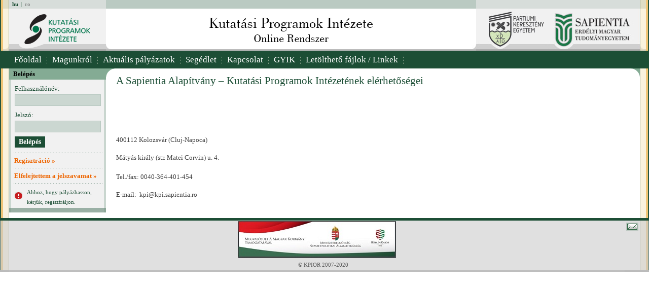

--- FILE ---
content_type: application/javascript;charset=UTF-8
request_url: https://kpi.sapientia.ro/js/calendar/calendar.js
body_size: 50861
content:
/*  Copyright Mihai Bazon, 2002-2005  |  www.bazon.net/mishoo
 * -----------------------------------------------------------
 *
 * The DHTML Calendar, version 1.0 "It is happening again"
 *
 * Details and latest version at:
 * www.dynarch.com/projects/calendar
 *
 * This script is developed by Dynarch.com.  Visit us at www.dynarch.com.
 *
 * This script is distributed under the GNU Lesser General Public License.
 * Read the entire license text here: http://www.gnu.org/licenses/lgpl.html
 */

// $Id: calendar.js,v 1.51 2005/03/07 16:44:31 mishoo Exp $

/** The Calendar object constructor. */
Calendar = function (firstDayOfWeek, dateStr, onSelected, onClose) {
	// member variables
	this.activeDiv = null;
	this.currentDateEl = null;
	this.getDateStatus = null;
	this.getDateToolTip = null;
	this.getDateText = null;
	this.timeout = null;
	this.onSelected = onSelected || null;
	this.onClose = onClose || null;
	this.dragging = false;
	this.hidden = false;
	this.minYear = 1970;
	this.maxYear = 2050;
	this.dateFormat = Calendar._TT["DEF_DATE_FORMAT"];
	this.ttDateFormat = Calendar._TT["TT_DATE_FORMAT"];
	this.isPopup = true;
	this.weekNumbers = true;
	this.firstDayOfWeek = typeof firstDayOfWeek == "number" ? firstDayOfWeek : Calendar._FD; // 0 for Sunday, 1 for Monday, etc.
	this.showsOtherMonths = false;
	this.dateStr = dateStr;
	this.ar_days = null;
	this.showsTime = false;
	this.time24 = true;
	this.yearStep = 2;
	this.hiliteToday = true;
	this.multiple = null;
	// HTML elements
	this.table = null;
	this.element = null;
	this.tbody = null;
	this.firstdayname = null;
	// Combo boxes
	this.monthsCombo = null;
	this.yearsCombo = null;
	this.hilitedMonth = null;
	this.activeMonth = null;
	this.hilitedYear = null;
	this.activeYear = null;
	// Information
	this.dateClicked = false;

	// one-time initializations
	if (typeof Calendar._SDN == "undefined") {
		// table of short day names
		if (typeof Calendar._SDN_len == "undefined")
			Calendar._SDN_len = 3;
		var ar = new Array();
		for (var i = 8; i > 0;) {
			ar[--i] = Calendar._DN[i].substr(0, Calendar._SDN_len);
		}
		Calendar._SDN = ar;
		// table of short month names
		if (typeof Calendar._SMN_len == "undefined")
			Calendar._SMN_len = 3;
		ar = new Array();
		for (var i = 12; i > 0;) {
			ar[--i] = Calendar._MN[i].substr(0, Calendar._SMN_len);
		}
		Calendar._SMN = ar;
	}
};

// ** constants

/// "static", needed for event handlers.
Calendar._C = null;

/// detect a special case of "web browser"
Calendar.is_ie = ( /msie/i.test(navigator.userAgent) &&
		   !/opera/i.test(navigator.userAgent) );

Calendar.is_ie5 = ( Calendar.is_ie && /msie 5\.0/i.test(navigator.userAgent) );

/// detect Opera browser
Calendar.is_opera = /opera/i.test(navigator.userAgent);

/// detect KHTML-based browsers
Calendar.is_khtml = /Konqueror|Safari|KHTML/i.test(navigator.userAgent);

// BEGIN: UTILITY FUNCTIONS; beware that these might be moved into a separate
//        library, at some point.

Calendar.getAbsolutePos = function(el) {
	var SL = 0, ST = 0;
	var is_div = /^div$/i.test(el.tagName);
	if (is_div && el.scrollLeft)
		SL = el.scrollLeft;
	if (is_div && el.scrollTop)
		ST = el.scrollTop;
	var r = { x: el.offsetLeft - SL, y: el.offsetTop - ST };
	if (el.offsetParent) {
		var tmp = this.getAbsolutePos(el.offsetParent);
		r.x += tmp.x;
		r.y += tmp.y;
	}
	return r;
};

Calendar.isRelated = function (el, evt) {
	var related = evt.relatedTarget;
	if (!related) {
		var type = evt.type;
		if (type == "mouseover") {
			related = evt.fromElement;
		} else if (type == "mouseout") {
			related = evt.toElement;
		}
	}
	while (related) {
		if (related == el) {
			return true;
		}
		related = related.parentNode;
	}
	return false;
};

Calendar.removeClass = function(el, className) {
	if (!(el && el.className)) {
		return;
	}
	var cls = el.className.split(" ");
	var ar = new Array();
	for (var i = cls.length; i > 0;) {
		if (cls[--i] != className) {
			ar[ar.length] = cls[i];
		}
	}
	el.className = ar.join(" ");
};

Calendar.addClass = function(el, className) {
	Calendar.removeClass(el, className);
	el.className += " " + className;
};

// FIXME: the following 2 functions totally suck, are useless and should be replaced immediately.
Calendar.getElement = function(ev) {
	var f = Calendar.is_ie ? window.event.srcElement : ev.currentTarget;
	while (f.nodeType != 1 || /^div$/i.test(f.tagName))
		f = f.parentNode;
	return f;
};

Calendar.getTargetElement = function(ev) {
	var f = Calendar.is_ie ? window.event.srcElement : ev.target;
	while (f.nodeType != 1)
		f = f.parentNode;
	return f;
};

Calendar.stopEvent = function(ev) {
	ev || (ev = window.event);
	if (Calendar.is_ie) {
		ev.cancelBubble = true;
		ev.returnValue = false;
	} else {
		ev.preventDefault();
		ev.stopPropagation();
	}
	return false;
};

Calendar.addEvent = function(el, evname, func) {
	if (el.attachEvent) { // IE
		el.attachEvent("on" + evname, func);
	} else if (el.addEventListener) { // Gecko / W3C
		el.addEventListener(evname, func, true);
	} else {
		el["on" + evname] = func;
	}
};

Calendar.removeEvent = function(el, evname, func) {
	if (el.detachEvent) { // IE
		el.detachEvent("on" + evname, func);
	} else if (el.removeEventListener) { // Gecko / W3C
		el.removeEventListener(evname, func, true);
	} else {
		el["on" + evname] = null;
	}
};

Calendar.createElement = function(type, parent) {
	var el = null;
	if (document.createElementNS) {
		// use the XHTML namespace; IE won't normally get here unless
		// _they_ "fix" the DOM2 implementation.
		el = document.createElementNS("http://www.w3.org/1999/xhtml", type);
	} else {
		el = document.createElement(type);
	}
	if (typeof parent != "undefined") {
		parent.appendChild(el);
	}
	return el;
};

// END: UTILITY FUNCTIONS

// BEGIN: CALENDAR STATIC FUNCTIONS

/** Internal -- adds a set of events to make some element behave like a button. */
Calendar._add_evs = function(el) {
	with (Calendar) {
		addEvent(el, "mouseover", dayMouseOver);
		addEvent(el, "mousedown", dayMouseDown);
		addEvent(el, "mouseout", dayMouseOut);
		if (is_ie) {
			addEvent(el, "dblclick", dayMouseDblClick);
			el.setAttribute("unselectable", true);
		}
	}
};

Calendar.findMonth = function(el) {
	if (typeof el.month != "undefined") {
		return el;
	} else if (typeof el.parentNode.month != "undefined") {
		return el.parentNode;
	}
	return null;
};

Calendar.findYear = function(el) {
	if (typeof el.year != "undefined") {
		return el;
	} else if (typeof el.parentNode.year != "undefined") {
		return el.parentNode;
	}
	return null;
};

Calendar.showMonthsCombo = function () {
	var cal = Calendar._C;
	if (!cal) {
		return false;
	}
	var cal = cal;
	var cd = cal.activeDiv;
	var mc = cal.monthsCombo;
	if (cal.hilitedMonth) {
		Calendar.removeClass(cal.hilitedMonth, "hilite");
	}
	if (cal.activeMonth) {
		Calendar.removeClass(cal.activeMonth, "active");
	}
	var mon = cal.monthsCombo.getElementsByTagName("div")[cal.date.getMonth()];
	Calendar.addClass(mon, "active");
	cal.activeMonth = mon;
	var s = mc.style;
	s.display = "block";
	if (cd.navtype < 0)
		s.left = cd.offsetLeft + "px";
	else {
		var mcw = mc.offsetWidth;
		if (typeof mcw == "undefined")
			// Konqueror brain-dead techniques
			mcw = 50;
		s.left = (cd.offsetLeft + cd.offsetWidth - mcw) + "px";
	}
	s.top = (cd.offsetTop + cd.offsetHeight) + "px";
};

Calendar.showYearsCombo = function (fwd) {
	var cal = Calendar._C;
	if (!cal) {
		return false;
	}
	var cal = cal;
	var cd = cal.activeDiv;
	var yc = cal.yearsCombo;
	if (cal.hilitedYear) {
		Calendar.removeClass(cal.hilitedYear, "hilite");
	}
	if (cal.activeYear) {
		Calendar.removeClass(cal.activeYear, "active");
	}
	cal.activeYear = null;
	var Y = cal.date.getFullYear() + (fwd ? 1 : -1);
	var yr = yc.firstChild;
	var show = false;
	for (var i = 12; i > 0; --i) {
		if (Y >= cal.minYear && Y <= cal.maxYear) {
			yr.innerHTML = Y;
			yr.year = Y;
			yr.style.display = "block";
			show = true;
		} else {
			yr.style.display = "none";
		}
		yr = yr.nextSibling;
		Y += fwd ? cal.yearStep : -cal.yearStep;
	}
	if (show) {
		var s = yc.style;
		s.display = "block";
		if (cd.navtype < 0)
			s.left = cd.offsetLeft + "px";
		else {
			var ycw = yc.offsetWidth;
			if (typeof ycw == "undefined")
				// Konqueror brain-dead techniques
				ycw = 50;
			s.left = (cd.offsetLeft + cd.offsetWidth - ycw) + "px";
		}
		s.top = (cd.offsetTop + cd.offsetHeight) + "px";
	}
};

// event handlers

Calendar.tableMouseUp = function(ev) {
	var cal = Calendar._C;
	if (!cal) {
		return false;
	}
	if (cal.timeout) {
		clearTimeout(cal.timeout);
	}
	var el = cal.activeDiv;
	if (!el) {
		return false;
	}
	var target = Calendar.getTargetElement(ev);
	ev || (ev = window.event);
	Calendar.removeClass(el, "active");
	if (target == el || target.parentNode == el) {
		Calendar.cellClick(el, ev);
	}
	var mon = Calendar.findMonth(target);
	var date = null;
	if (mon) {
		date = new Date(cal.date);
		if (mon.month != date.getMonth()) {
			date.setMonth(mon.month);
			cal.setDate(date);
			cal.dateClicked = false;
			cal.callHandler();
		}
	} else {
		var year = Calendar.findYear(target);
		if (year) {
			date = new Date(cal.date);
			if (year.year != date.getFullYear()) {
				date.setFullYear(year.year);
				cal.setDate(date);
				cal.dateClicked = false;
				cal.callHandler();
			}
		}
	}
	with (Calendar) {
		removeEvent(document, "mouseup", tableMouseUp);
		removeEvent(document, "mouseover", tableMouseOver);
		removeEvent(document, "mousemove", tableMouseOver);
		cal._hideCombos();
		_C = null;
		return stopEvent(ev);
	}
};

Calendar.tableMouseOver = function (ev) {
	var cal = Calendar._C;
	if (!cal) {
		return;
	}
	var el = cal.activeDiv;
	var target = Calendar.getTargetElement(ev);
	if (target == el || target.parentNode == el) {
		Calendar.addClass(el, "hilite active");
		Calendar.addClass(el.parentNode, "rowhilite");
	} else {
		if (typeof el.navtype == "undefined" || (el.navtype != 50 && (el.navtype == 0 || Math.abs(el.navtype) > 2)))
			Calendar.removeClass(el, "active");
		Calendar.removeClass(el, "hilite");
		Calendar.removeClass(el.parentNode, "rowhilite");
	}
	ev || (ev = window.event);
	if (el.navtype == 50 && target != el) {
		var pos = Calendar.getAbsolutePos(el);
		var w = el.offsetWidth;
		var x = ev.clientX;
		var dx;
		var decrease = true;
		if (x > pos.x + w) {
			dx = x - pos.x - w;
			decrease = false;
		} else
			dx = pos.x - x;

		if (dx < 0) dx = 0;
		var range = el._range;
		var current = el._current;
		var count = Math.floor(dx / 10) % range.length;
		for (var i = range.length; --i >= 0;)
			if (range[i] == current)
				break;
		while (count-- > 0)
			if (decrease) {
				if (--i < 0)
					i = range.length - 1;
			} else if ( ++i >= range.length )
				i = 0;
		var newval = range[i];
		el.innerHTML = newval;

		cal.onUpdateTime();
	}
	var mon = Calendar.findMonth(target);
	if (mon) {
		if (mon.month != cal.date.getMonth()) {
			if (cal.hilitedMonth) {
				Calendar.removeClass(cal.hilitedMonth, "hilite");
			}
			Calendar.addClass(mon, "hilite");
			cal.hilitedMonth = mon;
		} else if (cal.hilitedMonth) {
			Calendar.removeClass(cal.hilitedMonth, "hilite");
		}
	} else {
		if (cal.hilitedMonth) {
			Calendar.removeClass(cal.hilitedMonth, "hilite");
		}
		var year = Calendar.findYear(target);
		if (year) {
			if (year.year != cal.date.getFullYear()) {
				if (cal.hilitedYear) {
					Calendar.removeClass(cal.hilitedYear, "hilite");
				}
				Calendar.addClass(year, "hilite");
				cal.hilitedYear = year;
			} else if (cal.hilitedYear) {
				Calendar.removeClass(cal.hilitedYear, "hilite");
			}
		} else if (cal.hilitedYear) {
			Calendar.removeClass(cal.hilitedYear, "hilite");
		}
	}
	return Calendar.stopEvent(ev);
};

Calendar.tableMouseDown = function (ev) {
	if (Calendar.getTargetElement(ev) == Calendar.getElement(ev)) {
		return Calendar.stopEvent(ev);
	}
};

Calendar.calDragIt = function (ev) {
	var cal = Calendar._C;
	if (!(cal && cal.dragging)) {
		return false;
	}
	var posX;
	var posY;
	if (Calendar.is_ie) {
		posY = window.event.clientY + document.body.scrollTop;
		posX = window.event.clientX + document.body.scrollLeft;
	} else {
		posX = ev.pageX;
		posY = ev.pageY;
	}
	cal.hideShowCovered();
	var st = cal.element.style;
	st.left = (posX - cal.xOffs) + "px";
	st.top = (posY - cal.yOffs) + "px";
	return Calendar.stopEvent(ev);
};

Calendar.calDragEnd = function (ev) {
	var cal = Calendar._C;
	if (!cal) {
		return false;
	}
	cal.dragging = false;
	with (Calendar) {
		removeEvent(document, "mousemove", calDragIt);
		removeEvent(document, "mouseup", calDragEnd);
		tableMouseUp(ev);
	}
	cal.hideShowCovered();
};

Calendar.dayMouseDown = function(ev) {
	var el = Calendar.getElement(ev);
	if (el.disabled) {
		return false;
	}
	var cal = el.calendar;
	cal.activeDiv = el;
	Calendar._C = cal;
	if (el.navtype != 300) with (Calendar) {
		if (el.navtype == 50) {
			el._current = el.innerHTML;
			addEvent(document, "mousemove", tableMouseOver);
		} else
			addEvent(document, Calendar.is_ie5 ? "mousemove" : "mouseover", tableMouseOver);
		addClass(el, "hilite active");
		addEvent(document, "mouseup", tableMouseUp);
	} else if (cal.isPopup) {
		cal._dragStart(ev);
	}
	if (el.navtype == -1 || el.navtype == 1) {
		if (cal.timeout) clearTimeout(cal.timeout);
		cal.timeout = setTimeout("Calendar.showMonthsCombo()", 250);
	} else if (el.navtype == -2 || el.navtype == 2) {
		if (cal.timeout) clearTimeout(cal.timeout);
		cal.timeout = setTimeout((el.navtype > 0) ? "Calendar.showYearsCombo(true)" : "Calendar.showYearsCombo(false)", 250);
	} else {
		cal.timeout = null;
	}
	return Calendar.stopEvent(ev);
};

Calendar.dayMouseDblClick = function(ev) {
	Calendar.cellClick(Calendar.getElement(ev), ev || window.event);
	if (Calendar.is_ie) {
		document.selection.empty();
	}
};

Calendar.dayMouseOver = function(ev) {
	var el = Calendar.getElement(ev);
	if (Calendar.isRelated(el, ev) || Calendar._C || el.disabled) {
		return false;
	}
	if (el.ttip) {
		if (el.ttip.substr(0, 1) == "_") {
			el.ttip = el.caldate.print(el.calendar.ttDateFormat) + el.ttip.substr(1);
		}
		el.calendar.tooltips.innerHTML = el.ttip;
	}
	if (el.navtype != 300) {
		Calendar.addClass(el, "hilite");
		if (el.caldate) {
			Calendar.addClass(el.parentNode, "rowhilite");
		}
	}
	return Calendar.stopEvent(ev);
};

Calendar.dayMouseOut = function(ev) {
	with (Calendar) {
		var el = getElement(ev);
		if (isRelated(el, ev) || _C || el.disabled)
			return false;
		removeClass(el, "hilite");
		if (el.caldate)
			removeClass(el.parentNode, "rowhilite");
		if (el.calendar)
			el.calendar.tooltips.innerHTML = _TT["SEL_DATE"];
		return stopEvent(ev);
	}
};

/**
 *  A generic "click" handler :) handles all types of buttons defined in this
 *  calendar.
 */
Calendar.cellClick = function(el, ev) {
	var cal = el.calendar;
	var closing = false;
	var newdate = false;
	var date = null;
	if (typeof el.navtype == "undefined") {
		if (cal.currentDateEl) {
			Calendar.removeClass(cal.currentDateEl, "selected");
			Calendar.addClass(el, "selected");
			closing = (cal.currentDateEl == el);
			if (!closing) {
				cal.currentDateEl = el;
			}
		}
		cal.date.setDateOnly(el.caldate);
		date = cal.date;
		var other_month = !(cal.dateClicked = !el.otherMonth);
		if (!other_month && !cal.currentDateEl)
			cal._toggleMultipleDate(new Date(date));
		else
			newdate = !el.disabled;
		// a date was clicked
		if (other_month)
			cal._init(cal.firstDayOfWeek, date);
	} else {
		if (el.navtype == 200) {
			Calendar.removeClass(el, "hilite");
			cal.callCloseHandler();
			return;
		}
		date = new Date(cal.date);
		if (el.navtype == 0)
			date.setDateOnly(new Date()); // TODAY
		// unless "today" was clicked, we assume no date was clicked so
		// the selected handler will know not to close the calenar when
		// in single-click mode.
		// cal.dateClicked = (el.navtype == 0);
		cal.dateClicked = false;
		var year = date.getFullYear();
		var mon = date.getMonth();
		function setMonth(m) {
			var day = date.getDate();
			var max = date.getMonthDays(m);
			if (day > max) {
				date.setDate(max);
			}
			date.setMonth(m);
		};
		switch (el.navtype) {
		    case 400:
			Calendar.removeClass(el, "hilite");
			var text = Calendar._TT["ABOUT"];
			if (typeof text != "undefined") {
				text += cal.showsTime ? Calendar._TT["ABOUT_TIME"] : "";
			} else {
				// FIXME: this should be removed as soon as lang files get updated!
				text = "Help and about box text is not translated into this language.\n" +
					"If you know this language and you feel generous please update\n" +
					"the corresponding file in \"lang\" subdir to match calendar-en.js\n" +
					"and send it back to <mihai_bazon@yahoo.com> to get it into the distribution  ;-)\n\n" +
					"Thank you!\n" +
					"http://dynarch.com/mishoo/calendar.epl\n";
			}
			alert(text);
			return;
		    case -2:
			if (year > cal.minYear) {
				date.setFullYear(year - 1);
			}
			break;
		    case -1:
			if (mon > 0) {
				setMonth(mon - 1);
			} else if (year-- > cal.minYear) {
				date.setFullYear(year);
				setMonth(11);
			}
			break;
		    case 1:
			if (mon < 11) {
				setMonth(mon + 1);
			} else if (year < cal.maxYear) {
				date.setFullYear(year + 1);
				setMonth(0);
			}
			break;
		    case 2:
			if (year < cal.maxYear) {
				date.setFullYear(year + 1);
			}
			break;
		    case 100:
			cal.setFirstDayOfWeek(el.fdow);
			return;
		    case 50:
			var range = el._range;
			var current = el.innerHTML;
			for (var i = range.length; --i >= 0;)
				if (range[i] == current)
					break;
			if (ev && ev.shiftKey) {
				if (--i < 0)
					i = range.length - 1;
			} else if ( ++i >= range.length )
				i = 0;
			var newval = range[i];
			el.innerHTML = newval;
			cal.onUpdateTime();
			return;
		    case 0:
			// TODAY will bring us here
			if ((typeof cal.getDateStatus == "function") &&
			    cal.getDateStatus(date, date.getFullYear(), date.getMonth(), date.getDate())) {
				return false;
			}
			break;
		}
		if (!date.equalsTo(cal.date)) {
			cal.setDate(date);
			newdate = true;
		} else if (el.navtype == 0)
			newdate = closing = true;
	}
	if (newdate) {
		ev && cal.callHandler();
	}
	if (closing) {
		Calendar.removeClass(el, "hilite");
		ev && cal.callCloseHandler();
	}
};

// END: CALENDAR STATIC FUNCTIONS

// BEGIN: CALENDAR OBJECT FUNCTIONS

/**
 *  This function creates the calendar inside the given parent.  If _par is
 *  null than it creates a popup calendar inside the BODY element.  If _par is
 *  an element, be it BODY, then it creates a non-popup calendar (still
 *  hidden).  Some properties need to be set before calling this function.
 */
Calendar.prototype.create = function (_par) {
	var parent = null;
	if (! _par) {
		// default parent is the document body, in which case we create
		// a popup calendar.
		parent = document.getElementsByTagName("body")[0];
		this.isPopup = true;
	} else {
		parent = _par;
		this.isPopup = false;
	}
	this.date = this.dateStr ? new Date(this.dateStr) : new Date();

	var table = Calendar.createElement("table");
	this.table = table;
	table.cellSpacing = 0;
	table.cellPadding = 0;
	table.calendar = this;
	Calendar.addEvent(table, "mousedown", Calendar.tableMouseDown);

	var div = Calendar.createElement("div");
	this.element = div;
	div.className = "calendar";
	if (this.isPopup) {
		div.style.position = "absolute";
		div.style.display = "none";
	}
	div.appendChild(table);

	var thead = Calendar.createElement("thead", table);
	var cell = null;
	var row = null;

	var cal = this;
	var hh = function (text, cs, navtype) {
		cell = Calendar.createElement("td", row);
		cell.colSpan = cs;
		cell.className = "button";
		if (navtype != 0 && Math.abs(navtype) <= 2)
			cell.className += " nav";
		Calendar._add_evs(cell);
		cell.calendar = cal;
		cell.navtype = navtype;
		cell.innerHTML = "<div unselectable='on'>" + text + "</div>";
		return cell;
	};

	row = Calendar.createElement("tr", thead);
	var title_length = 6;
	(this.isPopup) && --title_length;
	(this.weekNumbers) && ++title_length;

	hh("?", 1, 400).ttip = Calendar._TT["INFO"];
	this.title = hh("", title_length, 300);
	this.title.className = "title";
	if (this.isPopup) {
		this.title.ttip = Calendar._TT["DRAG_TO_MOVE"];
		this.title.style.cursor = "move";
		hh("&#x00d7;", 1, 200).ttip = Calendar._TT["CLOSE"];
	}

	row = Calendar.createElement("tr", thead);
	row.className = "headrow";

	this._nav_py = hh("&#x00ab;", 1, -2);
	this._nav_py.ttip = Calendar._TT["PREV_YEAR"];

	this._nav_pm = hh("&#x2039;", 1, -1);
	this._nav_pm.ttip = Calendar._TT["PREV_MONTH"];

	this._nav_now = hh(Calendar._TT["TODAY"], this.weekNumbers ? 4 : 3, 0);
	this._nav_now.ttip = Calendar._TT["GO_TODAY"];

	this._nav_nm = hh("&#x203a;", 1, 1);
	this._nav_nm.ttip = Calendar._TT["NEXT_MONTH"];

	this._nav_ny = hh("&#x00bb;", 1, 2);
	this._nav_ny.ttip = Calendar._TT["NEXT_YEAR"];

	// day names
	row = Calendar.createElement("tr", thead);
	row.className = "daynames";
	if (this.weekNumbers) {
		cell = Calendar.createElement("td", row);
		cell.className = "name wn";
		cell.innerHTML = Calendar._TT["WK"];
	}
	for (var i = 7; i > 0; --i) {
		cell = Calendar.createElement("td", row);
		if (!i) {
			cell.navtype = 100;
			cell.calendar = this;
			Calendar._add_evs(cell);
		}
	}
	this.firstdayname = (this.weekNumbers) ? row.firstChild.nextSibling : row.firstChild;
	this._displayWeekdays();

	var tbody = Calendar.createElement("tbody", table);
	this.tbody = tbody;

	for (i = 6; i > 0; --i) {
		row = Calendar.createElement("tr", tbody);
		if (this.weekNumbers) {
			cell = Calendar.createElement("td", row);
		}
		for (var j = 7; j > 0; --j) {
			cell = Calendar.createElement("td", row);
			cell.calendar = this;
			Calendar._add_evs(cell);
		}
	}

	if (this.showsTime) {
		row = Calendar.createElement("tr", tbody);
		row.className = "time";

		cell = Calendar.createElement("td", row);
		cell.className = "time";
		cell.colSpan = 2;
		cell.innerHTML = Calendar._TT["TIME"] || "&nbsp;";

		cell = Calendar.createElement("td", row);
		cell.className = "time";
		cell.colSpan = this.weekNumbers ? 4 : 3;

		(function(){
			function makeTimePart(className, init, range_start, range_end) {
				var part = Calendar.createElement("span", cell);
				part.className = className;
				part.innerHTML = init;
				part.calendar = cal;
				part.ttip = Calendar._TT["TIME_PART"];
				part.navtype = 50;
				part._range = [];
				if (typeof range_start != "number")
					part._range = range_start;
				else {
					for (var i = range_start; i <= range_end; ++i) {
						var txt;
						if (i < 10 && range_end >= 10) txt = '0' + i;
						else txt = '' + i;
						part._range[part._range.length] = txt;
					}
				}
				Calendar._add_evs(part);
				return part;
			};
			var hrs = cal.date.getHours();
			var mins = cal.date.getMinutes();
			var t12 = !cal.time24;
			var pm = (hrs > 12);
			if (t12 && pm) hrs -= 12;
			var H = makeTimePart("hour", hrs, t12 ? 1 : 0, t12 ? 12 : 23);
			var span = Calendar.createElement("span", cell);
			span.innerHTML = ":";
			span.className = "colon";
			var M = makeTimePart("minute", mins, 0, 59);
			var AP = null;
			cell = Calendar.createElement("td", row);
			cell.className = "time";
			cell.colSpan = 2;
			if (t12)
				AP = makeTimePart("ampm", pm ? "pm" : "am", ["am", "pm"]);
			else
				cell.innerHTML = "&nbsp;";

			cal.onSetTime = function() {
				var pm, hrs = this.date.getHours(),
					mins = this.date.getMinutes();
				if (t12) {
					pm = (hrs >= 12);
					if (pm) hrs -= 12;
					if (hrs == 0) hrs = 12;
					AP.innerHTML = pm ? "pm" : "am";
				}
				H.innerHTML = (hrs < 10) ? ("0" + hrs) : hrs;
				M.innerHTML = (mins < 10) ? ("0" + mins) : mins;
			};

			cal.onUpdateTime = function() {
				var date = this.date;
				var h = parseInt(H.innerHTML, 10);
				if (t12) {
					if (/pm/i.test(AP.innerHTML) && h < 12)
						h += 12;
					else if (/am/i.test(AP.innerHTML) && h == 12)
						h = 0;
				}
				var d = date.getDate();
				var m = date.getMonth();
				var y = date.getFullYear();
				date.setHours(h);
				date.setMinutes(parseInt(M.innerHTML, 10));
				date.setFullYear(y);
				date.setMonth(m);
				date.setDate(d);
				this.dateClicked = false;
				this.callHandler();
			};
		})();
	} else {
		this.onSetTime = this.onUpdateTime = function() {};
	}

	var tfoot = Calendar.createElement("tfoot", table);

	row = Calendar.createElement("tr", tfoot);
	row.className = "footrow";

	cell = hh(Calendar._TT["SEL_DATE"], this.weekNumbers ? 8 : 7, 300);
	cell.className = "ttip";
	if (this.isPopup) {
		cell.ttip = Calendar._TT["DRAG_TO_MOVE"];
		cell.style.cursor = "move";
	}
	this.tooltips = cell;

	div = Calendar.createElement("div", this.element);
	this.monthsCombo = div;
	div.className = "combo";
	for (i = 0; i < Calendar._MN.length; ++i) {
		var mn = Calendar.createElement("div");
		mn.className = Calendar.is_ie ? "label-IEfix" : "label";
		mn.month = i;
		mn.innerHTML = Calendar._SMN[i];
		div.appendChild(mn);
	}

	div = Calendar.createElement("div", this.element);
	this.yearsCombo = div;
	div.className = "combo";
	for (i = 12; i > 0; --i) {
		var yr = Calendar.createElement("div");
		yr.className = Calendar.is_ie ? "label-IEfix" : "label";
		div.appendChild(yr);
	}

	this._init(this.firstDayOfWeek, this.date);
	parent.appendChild(this.element);
};

/** keyboard navigation, only for popup calendars */
Calendar._keyEvent = function(ev) {
	var cal = window._dynarch_popupCalendar;
	if (!cal || cal.multiple)
		return false;
	(Calendar.is_ie) && (ev = window.event);
	var act = (Calendar.is_ie || ev.type == "keypress"),
		K = ev.keyCode;
	if (ev.ctrlKey) {
		switch (K) {
		    case 37: // KEY left
			act && Calendar.cellClick(cal._nav_pm);
			break;
		    case 38: // KEY up
			act && Calendar.cellClick(cal._nav_py);
			break;
		    case 39: // KEY right
			act && Calendar.cellClick(cal._nav_nm);
			break;
		    case 40: // KEY down
			act && Calendar.cellClick(cal._nav_ny);
			break;
		    default:
			return false;
		}
	} else switch (K) {
	    case 32: // KEY space (now)
		Calendar.cellClick(cal._nav_now);
		break;
	    case 27: // KEY esc
		act && cal.callCloseHandler();
		break;
	    case 37: // KEY left
	    case 38: // KEY up
	    case 39: // KEY right
	    case 40: // KEY down
		if (act) {
			var prev, x, y, ne, el, step;
			prev = K == 37 || K == 38;
			step = (K == 37 || K == 39) ? 1 : 7;
			function setVars() {
				el = cal.currentDateEl;
				var p = el.pos;
				x = p & 15;
				y = p >> 4;
				ne = cal.ar_days[y][x];
			};setVars();
			function prevMonth() {
				var date = new Date(cal.date);
				date.setDate(date.getDate() - step);
				cal.setDate(date);
			};
			function nextMonth() {
				var date = new Date(cal.date);
				date.setDate(date.getDate() + step);
				cal.setDate(date);
			};
			while (1) {
				switch (K) {
				    case 37: // KEY left
					if (--x >= 0)
						ne = cal.ar_days[y][x];
					else {
						x = 6;
						K = 38;
						continue;
					}
					break;
				    case 38: // KEY up
					if (--y >= 0)
						ne = cal.ar_days[y][x];
					else {
						prevMonth();
						setVars();
					}
					break;
				    case 39: // KEY right
					if (++x < 7)
						ne = cal.ar_days[y][x];
					else {
						x = 0;
						K = 40;
						continue;
					}
					break;
				    case 40: // KEY down
					if (++y < cal.ar_days.length)
						ne = cal.ar_days[y][x];
					else {
						nextMonth();
						setVars();
					}
					break;
				}
				break;
			}
			if (ne) {
				if (!ne.disabled)
					Calendar.cellClick(ne);
				else if (prev)
					prevMonth();
				else
					nextMonth();
			}
		}
		break;
	    case 13: // KEY enter
		if (act)
			Calendar.cellClick(cal.currentDateEl, ev);
		break;
	    default:
		return false;
	}
	return Calendar.stopEvent(ev);
};

/**
 *  (RE)Initializes the calendar to the given date and firstDayOfWeek
 */
Calendar.prototype._init = function (firstDayOfWeek, date) {
	var today = new Date(),
		TY = today.getFullYear(),
		TM = today.getMonth(),
		TD = today.getDate();
	this.table.style.visibility = "hidden";
	var year = date.getFullYear();
	if (year < this.minYear) {
		year = this.minYear;
		date.setFullYear(year);
	} else if (year > this.maxYear) {
		year = this.maxYear;
		date.setFullYear(year);
	}
	this.firstDayOfWeek = firstDayOfWeek;
	this.date = new Date(date);
	var month = date.getMonth();
	var mday = date.getDate();
	var no_days = date.getMonthDays();

	// calendar voodoo for computing the first day that would actually be
	// displayed in the calendar, even if it's from the previous month.
	// WARNING: this is magic. ;-)
	date.setDate(1);
	var day1 = (date.getDay() - this.firstDayOfWeek) % 7;
	if (day1 < 0)
		day1 += 7;
	date.setDate(-day1);
	date.setDate(date.getDate() + 1);

	var row = this.tbody.firstChild;
	var MN = Calendar._SMN[month];
	var ar_days = this.ar_days = new Array();
	var weekend = Calendar._TT["WEEKEND"];
	var dates = this.multiple ? (this.datesCells = {}) : null;
	for (var i = 0; i < 6; ++i, row = row.nextSibling) {
		var cell = row.firstChild;
		if (this.weekNumbers) {
			cell.className = "day wn";
			cell.innerHTML = date.getWeekNumber();
			cell = cell.nextSibling;
		}
		row.className = "daysrow";
		var hasdays = false, iday, dpos = ar_days[i] = [];
		for (var j = 0; j < 7; ++j, cell = cell.nextSibling, date.setDate(iday + 1)) {
			iday = date.getDate();
			var wday = date.getDay();
			cell.className = "day";
			cell.pos = i << 4 | j;
			dpos[j] = cell;
			var current_month = (date.getMonth() == month);
			if (!current_month) {
				if (this.showsOtherMonths) {
					cell.className += " othermonth";
					cell.otherMonth = true;
				} else {
					cell.className = "emptycell";
					cell.innerHTML = "&nbsp;";
					cell.disabled = true;
					continue;
				}
			} else {
				cell.otherMonth = false;
				hasdays = true;
			}
			cell.disabled = false;
			cell.innerHTML = this.getDateText ? this.getDateText(date, iday) : iday;
			if (dates)
				dates[date.print("%Y%m%d")] = cell;
			if (this.getDateStatus) {
				var status = this.getDateStatus(date, year, month, iday);
				if (this.getDateToolTip) {
					var toolTip = this.getDateToolTip(date, year, month, iday);
					if (toolTip)
						cell.title = toolTip;
				}
				if (status === true) {
					cell.className += " disabled";
					cell.disabled = true;
				} else {
					if (/disabled/i.test(status))
						cell.disabled = true;
					cell.className += " " + status;
				}
			}
			if (!cell.disabled) {
				cell.caldate = new Date(date);
				cell.ttip = "_";
				if (!this.multiple && current_month
				    && iday == mday && this.hiliteToday) {
					cell.className += " selected";
					this.currentDateEl = cell;
				}
				if (date.getFullYear() == TY &&
				    date.getMonth() == TM &&
				    iday == TD) {
					cell.className += " today";
					cell.ttip += Calendar._TT["PART_TODAY"];
				}
				if (weekend.indexOf(wday.toString()) != -1)
					cell.className += cell.otherMonth ? " oweekend" : " weekend";
			}
		}
		if (!(hasdays || this.showsOtherMonths))
			row.className = "emptyrow";
	}
	this.title.innerHTML = Calendar._MN[month] + ", " + year;
	this.onSetTime();
	this.table.style.visibility = "visible";
	this._initMultipleDates();
	// PROFILE
	// this.tooltips.innerHTML = "Generated in " + ((new Date()) - today) + " ms";
};

Calendar.prototype._initMultipleDates = function() {
	if (this.multiple) {
		for (var i in this.multiple) {
			var cell = this.datesCells[i];
			var d = this.multiple[i];
			if (!d)
				continue;
			if (cell)
				cell.className += " selected";
		}
	}
};

Calendar.prototype._toggleMultipleDate = function(date) {
	if (this.multiple) {
		var ds = date.print("%Y%m%d");
		var cell = this.datesCells[ds];
		if (cell) {
			var d = this.multiple[ds];
			if (!d) {
				Calendar.addClass(cell, "selected");
				this.multiple[ds] = date;
			} else {
				Calendar.removeClass(cell, "selected");
				delete this.multiple[ds];
			}
		}
	}
};

Calendar.prototype.setDateToolTipHandler = function (unaryFunction) {
	this.getDateToolTip = unaryFunction;
};

/**
 *  Calls _init function above for going to a certain date (but only if the
 *  date is different than the currently selected one).
 */
Calendar.prototype.setDate = function (date) {
	if (!date.equalsTo(this.date)) {
		this._init(this.firstDayOfWeek, date);
	}
};

/**
 *  Refreshes the calendar.  Useful if the "disabledHandler" function is
 *  dynamic, meaning that the list of disabled date can change at runtime.
 *  Just * call this function if you think that the list of disabled dates
 *  should * change.
 */
Calendar.prototype.refresh = function () {
	this._init(this.firstDayOfWeek, this.date);
};

/** Modifies the "firstDayOfWeek" parameter (pass 0 for Synday, 1 for Monday, etc.). */
Calendar.prototype.setFirstDayOfWeek = function (firstDayOfWeek) {
	this._init(firstDayOfWeek, this.date);
	this._displayWeekdays();
};

/**
 *  Allows customization of what dates are enabled.  The "unaryFunction"
 *  parameter must be a function object that receives the date (as a JS Date
 *  object) and returns a boolean value.  If the returned value is true then
 *  the passed date will be marked as disabled.
 */
Calendar.prototype.setDateStatusHandler = Calendar.prototype.setDisabledHandler = function (unaryFunction) {
	this.getDateStatus = unaryFunction;
};

/** Customization of allowed year range for the calendar. */
Calendar.prototype.setRange = function (a, z) {
	this.minYear = a;
	this.maxYear = z;
};

/** Calls the first user handler (selectedHandler). */
Calendar.prototype.callHandler = function () {
	if (this.onSelected) {
		this.onSelected(this, this.date.print(this.dateFormat));
	}
};

/** Calls the second user handler (closeHandler). */
Calendar.prototype.callCloseHandler = function () {
	if (this.onClose) {
		this.onClose(this);
	}
	this.hideShowCovered();
};

/** Removes the calendar object from the DOM tree and destroys it. */
Calendar.prototype.destroy = function () {
	var el = this.element.parentNode;
	el.removeChild(this.element);
	Calendar._C = null;
	window._dynarch_popupCalendar = null;
};

/**
 *  Moves the calendar element to a different section in the DOM tree (changes
 *  its parent).
 */
Calendar.prototype.reparent = function (new_parent) {
	var el = this.element;
	el.parentNode.removeChild(el);
	new_parent.appendChild(el);
};

// This gets called when the user presses a mouse button anywhere in the
// document, if the calendar is shown.  If the click was outside the open
// calendar this function closes it.
Calendar._checkCalendar = function(ev) {
	var calendar = window._dynarch_popupCalendar;
	if (!calendar) {
		return false;
	}
	var el = Calendar.is_ie ? Calendar.getElement(ev) : Calendar.getTargetElement(ev);
	for (; el != null && el != calendar.element; el = el.parentNode);
	if (el == null) {
		// calls closeHandler which should hide the calendar.
		window._dynarch_popupCalendar.callCloseHandler();
		return Calendar.stopEvent(ev);
	}
};

/** Shows the calendar. */
Calendar.prototype.show = function () {
	var rows = this.table.getElementsByTagName("tr");
	for (var i = rows.length; i > 0;) {
		var row = rows[--i];
		Calendar.removeClass(row, "rowhilite");
		var cells = row.getElementsByTagName("td");
		for (var j = cells.length; j > 0;) {
			var cell = cells[--j];
			Calendar.removeClass(cell, "hilite");
			Calendar.removeClass(cell, "active");
		}
	}
	this.element.style.display = "block";
	this.hidden = false;
	if (this.isPopup) {
		window._dynarch_popupCalendar = this;
		Calendar.addEvent(document, "keydown", Calendar._keyEvent);
		Calendar.addEvent(document, "keypress", Calendar._keyEvent);
		Calendar.addEvent(document, "mousedown", Calendar._checkCalendar);
	}
	this.hideShowCovered();
};

/**
 *  Hides the calendar.  Also removes any "hilite" from the class of any TD
 *  element.
 */
Calendar.prototype.hide = function () {
	if (this.isPopup) {
		Calendar.removeEvent(document, "keydown", Calendar._keyEvent);
		Calendar.removeEvent(document, "keypress", Calendar._keyEvent);
		Calendar.removeEvent(document, "mousedown", Calendar._checkCalendar);
	}
	this.element.style.display = "none";
	this.hidden = true;
	this.hideShowCovered();
};

/**
 *  Shows the calendar at a given absolute position (beware that, depending on
 *  the calendar element style -- position property -- this might be relative
 *  to the parent's containing rectangle).
 */
Calendar.prototype.showAt = function (x, y) {
	var s = this.element.style;
	s.left = x + "px";
	s.top = y + "px";
	this.show();
};

/** Shows the calendar near a given element. */
Calendar.prototype.showAtElement = function (el, opts) {
	var self = this;
	var p = Calendar.getAbsolutePos(el);
	if (!opts || typeof opts != "string") {
		this.showAt(p.x, p.y + el.offsetHeight);
		return true;
	}
	function fixPosition(box) {
		if (box.x < 0)
			box.x = 0;
		if (box.y < 0)
			box.y = 0;
		var cp = document.createElement("div");
		var s = cp.style;
		s.position = "absolute";
		s.right = s.bottom = s.width = s.height = "0px";
		document.body.appendChild(cp);
		var br = Calendar.getAbsolutePos(cp);
		document.body.removeChild(cp);
		if (Calendar.is_ie) {
			br.y += document.body.scrollTop;
			br.x += document.body.scrollLeft;
		} else {
			br.y += window.scrollY;
			br.x += window.scrollX;
		}
		var tmp = box.x + box.width - br.x;
		if (tmp > 0) box.x -= tmp;
		tmp = box.y + box.height - br.y;
		if (tmp > 0) box.y -= tmp;
	};
	this.element.style.display = "block";
	Calendar.continuation_for_the_fucking_khtml_browser = function() {
		var w = self.element.offsetWidth;
		var h = self.element.offsetHeight;
		self.element.style.display = "none";
		var valign = opts.substr(0, 1);
		var halign = "l";
		if (opts.length > 1) {
			halign = opts.substr(1, 1);
		}
		// vertical alignment
		switch (valign) {
		    case "T": p.y -= h; break;
		    case "B": p.y += el.offsetHeight; break;
		    case "C": p.y += (el.offsetHeight - h) / 2; break;
		    case "t": p.y += el.offsetHeight - h; break;
		    case "b": break; // already there
		}
		// horizontal alignment
		switch (halign) {
		    case "L": p.x -= w; break;
		    case "R": p.x += el.offsetWidth; break;
		    case "C": p.x += (el.offsetWidth - w) / 2; break;
		    case "l": p.x += el.offsetWidth - w; break;
		    case "r": break; // already there
		}
		p.width = w;
		p.height = h + 40;
		self.monthsCombo.style.display = "none";
		fixPosition(p);
		self.showAt(p.x, p.y);
	};
	if (Calendar.is_khtml)
		setTimeout("Calendar.continuation_for_the_fucking_khtml_browser()", 10);
	else
		Calendar.continuation_for_the_fucking_khtml_browser();
};

/** Customizes the date format. */
Calendar.prototype.setDateFormat = function (str) {
	this.dateFormat = str;
};

/** Customizes the tooltip date format. */
Calendar.prototype.setTtDateFormat = function (str) {
	this.ttDateFormat = str;
};

/**
 *  Tries to identify the date represented in a string.  If successful it also
 *  calls this.setDate which moves the calendar to the given date.
 */
Calendar.prototype.parseDate = function(str, fmt) {
	if (!fmt)
		fmt = this.dateFormat;
	this.setDate(Date.parseDate(str, fmt));
};

Calendar.prototype.hideShowCovered = function () {
	if (!Calendar.is_ie && !Calendar.is_opera)
		return;
	function getVisib(obj){
		var value = obj.style.visibility;
		if (!value) {
			if (document.defaultView && typeof (document.defaultView.getComputedStyle) == "function") { // Gecko, W3C
				if (!Calendar.is_khtml)
					value = document.defaultView.
						getComputedStyle(obj, "").getPropertyValue("visibility");
				else
					value = '';
			} else if (obj.currentStyle) { // IE
				value = obj.currentStyle.visibility;
			} else
				value = '';
		}
		return value;
	};

	var tags = new Array("applet", "iframe", "select");
	var el = this.element;

	var p = Calendar.getAbsolutePos(el);
	var EX1 = p.x;
	var EX2 = el.offsetWidth + EX1;
	var EY1 = p.y;
	var EY2 = el.offsetHeight + EY1;

	for (var k = tags.length; k > 0; ) {
		var ar = document.getElementsByTagName(tags[--k]);
		var cc = null;

		for (var i = ar.length; i > 0;) {
			cc = ar[--i];

			p = Calendar.getAbsolutePos(cc);
			var CX1 = p.x;
			var CX2 = cc.offsetWidth + CX1;
			var CY1 = p.y;
			var CY2 = cc.offsetHeight + CY1;

			if (this.hidden || (CX1 > EX2) || (CX2 < EX1) || (CY1 > EY2) || (CY2 < EY1)) {
				if (!cc.__msh_save_visibility) {
					cc.__msh_save_visibility = getVisib(cc);
				}
				cc.style.visibility = cc.__msh_save_visibility;
			} else {
				if (!cc.__msh_save_visibility) {
					cc.__msh_save_visibility = getVisib(cc);
				}
				cc.style.visibility = "hidden";
			}
		}
	}
};

/** Internal function; it displays the bar with the names of the weekday. */
Calendar.prototype._displayWeekdays = function () {
	var fdow = this.firstDayOfWeek;
	var cell = this.firstdayname;
	var weekend = Calendar._TT["WEEKEND"];
	for (var i = 0; i < 7; ++i) {
		cell.className = "day name";
		var realday = (i + fdow) % 7;
		if (i) {
			cell.ttip = Calendar._TT["DAY_FIRST"].replace("%s", Calendar._DN[realday]);
			cell.navtype = 100;
			cell.calendar = this;
			cell.fdow = realday;
			Calendar._add_evs(cell);
		}
		if (weekend.indexOf(realday.toString()) != -1) {
			Calendar.addClass(cell, "weekend");
		}
		cell.innerHTML = Calendar._SDN[(i + fdow) % 7];
		cell = cell.nextSibling;
	}
};

/** Internal function.  Hides all combo boxes that might be displayed. */
Calendar.prototype._hideCombos = function () {
	this.monthsCombo.style.display = "none";
	this.yearsCombo.style.display = "none";
};

/** Internal function.  Starts dragging the element. */
Calendar.prototype._dragStart = function (ev) {
	if (this.dragging) {
		return;
	}
	this.dragging = true;
	var posX;
	var posY;
	if (Calendar.is_ie) {
		posY = window.event.clientY + document.body.scrollTop;
		posX = window.event.clientX + document.body.scrollLeft;
	} else {
		posY = ev.clientY + window.scrollY;
		posX = ev.clientX + window.scrollX;
	}
	var st = this.element.style;
	this.xOffs = posX - parseInt(st.left);
	this.yOffs = posY - parseInt(st.top);
	with (Calendar) {
		addEvent(document, "mousemove", calDragIt);
		addEvent(document, "mouseup", calDragEnd);
	}
};

// BEGIN: DATE OBJECT PATCHES

/** Adds the number of days array to the Date object. */
Date._MD = new Array(31,28,31,30,31,30,31,31,30,31,30,31);

/** Constants used for time computations */
Date.SECOND = 1000 /* milliseconds */;
Date.MINUTE = 60 * Date.SECOND;
Date.HOUR   = 60 * Date.MINUTE;
Date.DAY    = 24 * Date.HOUR;
Date.WEEK   =  7 * Date.DAY;

Date.parseDate = function(str, fmt) {
	var today = new Date();
	var y = 0;
	var m = -1;
	var d = 0;
	var a = str.split(/\W+/);
	var b = fmt.match(/%./g);
	var i = 0, j = 0;
	var hr = 0;
	var min = 0;
	for (i = 0; i < a.length; ++i) {
		if (!a[i])
			continue;
		switch (b[i]) {
		    case "%d":
		    case "%e":
			d = parseInt(a[i], 10);
			break;

		    case "%m":
			m = parseInt(a[i], 10) - 1;
			break;

		    case "%Y":
		    case "%y":
			y = parseInt(a[i], 10);
			(y < 100) && (y += (y > 29) ? 1900 : 2000);
			break;

		    case "%b":
		    case "%B":
			for (j = 0; j < 12; ++j) {
				if (Calendar._MN[j].substr(0, a[i].length).toLowerCase() == a[i].toLowerCase()) { m = j; break; }
			}
			break;

		    case "%H":
		    case "%I":
		    case "%k":
		    case "%l":
			hr = parseInt(a[i], 10);
			break;

		    case "%P":
		    case "%p":
			if (/pm/i.test(a[i]) && hr < 12)
				hr += 12;
			else if (/am/i.test(a[i]) && hr >= 12)
				hr -= 12;
			break;

		    case "%M":
			min = parseInt(a[i], 10);
			break;
		}
	}
	if (isNaN(y)) y = today.getFullYear();
	if (isNaN(m)) m = today.getMonth();
	if (isNaN(d)) d = today.getDate();
	if (isNaN(hr)) hr = today.getHours();
	if (isNaN(min)) min = today.getMinutes();
	if (y != 0 && m != -1 && d != 0)
		return new Date(y, m, d, hr, min, 0);
	y = 0; m = -1; d = 0;
	for (i = 0; i < a.length; ++i) {
		if (a[i].search(/[a-zA-Z]+/) != -1) {
			var t = -1;
			for (j = 0; j < 12; ++j) {
				if (Calendar._MN[j].substr(0, a[i].length).toLowerCase() == a[i].toLowerCase()) { t = j; break; }
			}
			if (t != -1) {
				if (m != -1) {
					d = m+1;
				}
				m = t;
			}
		} else if (parseInt(a[i], 10) <= 12 && m == -1) {
			m = a[i]-1;
		} else if (parseInt(a[i], 10) > 31 && y == 0) {
			y = parseInt(a[i], 10);
			(y < 100) && (y += (y > 29) ? 1900 : 2000);
		} else if (d == 0) {
			d = a[i];
		}
	}
	if (y == 0)
		y = today.getFullYear();
	if (m != -1 && d != 0)
		return new Date(y, m, d, hr, min, 0);
	return today;
};

/** Returns the number of days in the current month */
Date.prototype.getMonthDays = function(month) {
	var year = this.getFullYear();
	if (typeof month == "undefined") {
		month = this.getMonth();
	}
	if (((0 == (year%4)) && ( (0 != (year%100)) || (0 == (year%400)))) && month == 1) {
		return 29;
	} else {
		return Date._MD[month];
	}
};

/** Returns the number of day in the year. */
Date.prototype.getDayOfYear = function() {
	var now = new Date(this.getFullYear(), this.getMonth(), this.getDate(), 0, 0, 0);
	var then = new Date(this.getFullYear(), 0, 0, 0, 0, 0);
	var time = now - then;
	return Math.floor(time / Date.DAY);
};

/** Returns the number of the week in year, as defined in ISO 8601. */
Date.prototype.getWeekNumber = function() {
	var d = new Date(this.getFullYear(), this.getMonth(), this.getDate(), 0, 0, 0);
	var DoW = d.getDay();
	d.setDate(d.getDate() - (DoW + 6) % 7 + 3); // Nearest Thu
	var ms = d.valueOf(); // GMT
	d.setMonth(0);
	d.setDate(4); // Thu in Week 1
	return Math.round((ms - d.valueOf()) / (7 * 864e5)) + 1;
};

/** Checks date and time equality */
Date.prototype.equalsTo = function(date) {
	return ((this.getFullYear() == date.getFullYear()) &&
		(this.getMonth() == date.getMonth()) &&
		(this.getDate() == date.getDate()) &&
		(this.getHours() == date.getHours()) &&
		(this.getMinutes() == date.getMinutes()));
};

/** Set only the year, month, date parts (keep existing time) */
Date.prototype.setDateOnly = function(date) {
	var tmp = new Date(date);
	this.setDate(1);
	this.setFullYear(tmp.getFullYear());
	this.setMonth(tmp.getMonth());
	this.setDate(tmp.getDate());
};

/** Prints the date in a string according to the given format. */
Date.prototype.print = function (str) {
	var m = this.getMonth();
	var d = this.getDate();
	var y = this.getFullYear();
	var wn = this.getWeekNumber();
	var w = this.getDay();
	var s = {};
	var hr = this.getHours();
	var pm = (hr >= 12);
	var ir = (pm) ? (hr - 12) : hr;
	var dy = this.getDayOfYear();
	if (ir == 0)
		ir = 12;
	var min = this.getMinutes();
	var sec = this.getSeconds();
	s["%a"] = Calendar._SDN[w]; // abbreviated weekday name [FIXME: I18N]
	s["%A"] = Calendar._DN[w]; // full weekday name
	s["%b"] = Calendar._SMN[m]; // abbreviated month name [FIXME: I18N]
	s["%B"] = Calendar._MN[m]; // full month name
	// FIXME: %c : preferred date and time representation for the current locale
	s["%C"] = 1 + Math.floor(y / 100); // the century number
	s["%d"] = (d < 10) ? ("0" + d) : d; // the day of the month (range 01 to 31)
	s["%e"] = d; // the day of the month (range 1 to 31)
	// FIXME: %D : american date style: %m/%d/%y
	// FIXME: %E, %F, %G, %g, %h (man strftime)
	s["%H"] = (hr < 10) ? ("0" + hr) : hr; // hour, range 00 to 23 (24h format)
	s["%I"] = (ir < 10) ? ("0" + ir) : ir; // hour, range 01 to 12 (12h format)
	s["%j"] = (dy < 100) ? ((dy < 10) ? ("00" + dy) : ("0" + dy)) : dy; // day of the year (range 001 to 366)
	s["%k"] = hr;		// hour, range 0 to 23 (24h format)
	s["%l"] = ir;		// hour, range 1 to 12 (12h format)
	s["%m"] = (m < 9) ? ("0" + (1+m)) : (1+m); // month, range 01 to 12
	s["%M"] = (min < 10) ? ("0" + min) : min; // minute, range 00 to 59
	s["%n"] = "\n";		// a newline character
	s["%p"] = pm ? "PM" : "AM";
	s["%P"] = pm ? "pm" : "am";
	// FIXME: %r : the time in am/pm notation %I:%M:%S %p
	// FIXME: %R : the time in 24-hour notation %H:%M
	s["%s"] = Math.floor(this.getTime() / 1000);
	s["%S"] = (sec < 10) ? ("0" + sec) : sec; // seconds, range 00 to 59
	s["%t"] = "\t";		// a tab character
	// FIXME: %T : the time in 24-hour notation (%H:%M:%S)
	s["%U"] = s["%W"] = s["%V"] = (wn < 10) ? ("0" + wn) : wn;
	s["%u"] = w + 1;	// the day of the week (range 1 to 7, 1 = MON)
	s["%w"] = w;		// the day of the week (range 0 to 6, 0 = SUN)
	// FIXME: %x : preferred date representation for the current locale without the time
	// FIXME: %X : preferred time representation for the current locale without the date
	s["%y"] = ('' + y).substr(2, 2); // year without the century (range 00 to 99)
	s["%Y"] = y;		// year with the century
	s["%%"] = "%";		// a literal '%' character

	var re = /%./g;
	if (!Calendar.is_ie5 && !Calendar.is_khtml)
		return str.replace(re, function (par) { return s[par] || par; });

	var a = str.match(re);
	for (var i = 0; i < a.length; i++) {
		var tmp = s[a[i]];
		if (tmp) {
			re = new RegExp(a[i], 'g');
			str = str.replace(re, tmp);
		}
	}

	return str;
};

Date.prototype.__msh_oldSetFullYear = Date.prototype.setFullYear;
Date.prototype.setFullYear = function(y) {
	var d = new Date(this);
	d.__msh_oldSetFullYear(y);
	if (d.getMonth() != this.getMonth())
		this.setDate(28);
	this.__msh_oldSetFullYear(y);
};

// END: DATE OBJECT PATCHES


// global object that remembers the calendar
window._dynarch_popupCalendar = null;
